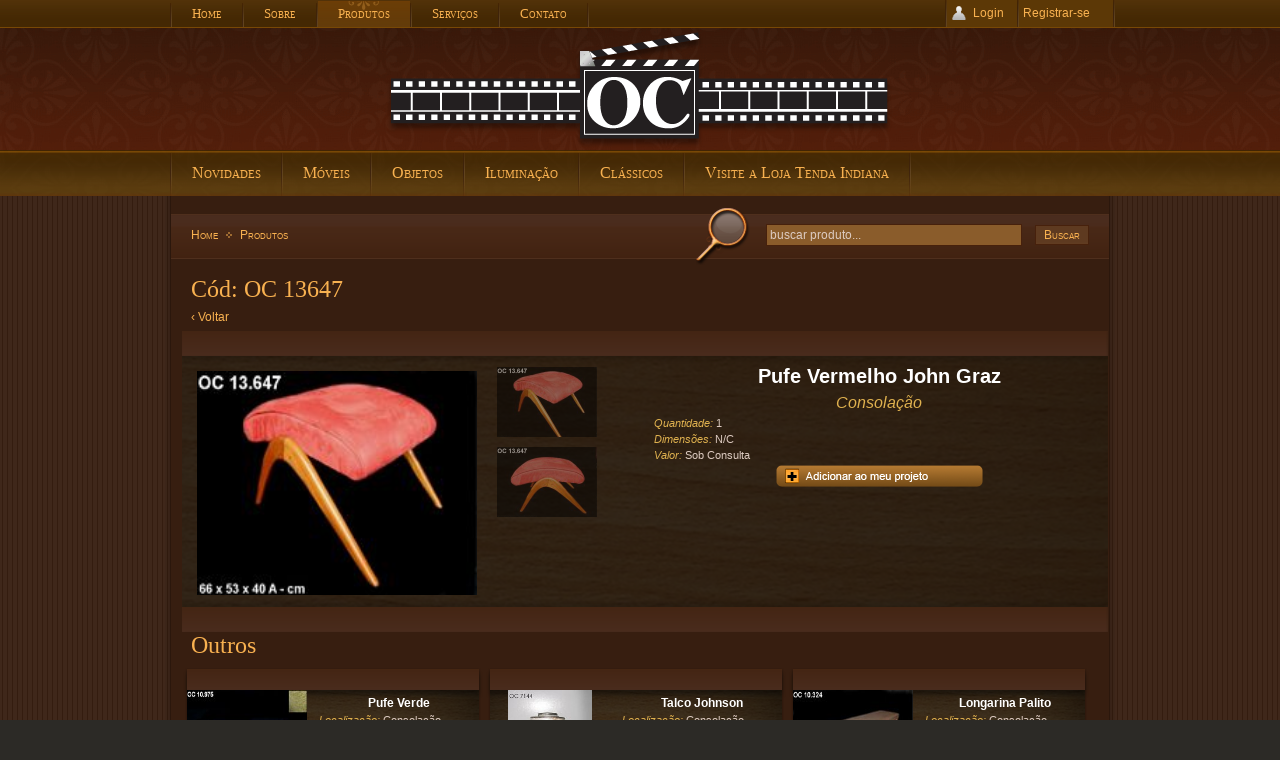

--- FILE ---
content_type: text/html
request_url: http://objetosdecena.com.br/j/index.php?option=com_catalogo&opt=product&id=39937&Itemid=65
body_size: 5270
content:

<!DOCTYPE html PUBLIC "-//W3C//DTD XHTML 1.0 Transitional//EN" "http://www.w3.org/TR/xhtml1/DTD/xhtml1-transitional.dtd">

<html xmlns="http://www.w3.org/1999/xhtml" xml:lang="pt-br" lang="pt-br">

<head>

<script type="text/javascript" src="http://www.objetodecena.com.br/j//includes/js/jquery.min.js"></script>
<script type="text/javascript" src="http://www.objetodecena.com.br/j//includes/js/jquery.bgiframe.min.js"></script>
<script type="text/javascript" src="http://www.objetodecena.com.br/j//includes/js/jquery.ajaxQueue.js"></script>
<script type="text/javascript" src="http://www.objetodecena.com.br/j//includes/js/jquery.autocomplete.min.js"></script>


  <meta http-equiv="Content-Type" content="text/html; charset=utf-8" />
  <meta name="robots" content="index, follow" />
  <meta name="keywords" content="Objetos de Cena, objetos, cena , aluguel de objetos, locação de móveis, locação de objetos, antiguidades, vintage" />
  <meta name="description" content="Objetos de Cena" />
  <meta name="generator" content="Joomla! 1.5 - Open Source Content Management" />
  <title>Produtos</title>
  <link href="/j/templates/janagya/favicon.ico" rel="shortcut icon" type="image/x-icon" />
  <link rel="stylesheet" href="http://www.objetodecena.com.br/j/components/com_catalogo/style.css" type="text/css" />
  <link rel="stylesheet" href="http://www.objetodecena.com.br/j/fancybox/jquery.fancybox-1.3.1.css" type="text/css" />
  <link rel="stylesheet" href="http://www.objetodecena.com.br/j/modules/mod_buscar_produto/style.css" type="text/css" />
  <link rel="stylesheet" href="http://www.objetodecena.com.br/j/modules/mod_projeto/style.css" type="text/css" />
  <script type="text/javascript" src="http://www.objetodecena.com.br/j/fancybox/jquery.mousewheel-3.0.2.pack.js"></script>
  <script type="text/javascript" src="http://www.objetodecena.com.br/j/fancybox/jquery.fancybox-1.3.1.pack.js"></script>
  <script type="text/javascript" src="http://www.objetodecena.com.br/j/components/com_catalogo/scripts.js"></script>
  <script type="text/javascript" src="http://www.objetodecena.com.br/j/modules/mod_buscar_produto/scripts.js"></script>
  <script type="text/javascript" src="http://www.objetodecena.com.br/j/modules/mod_projeto/scripts.js"></script>
  <script type="text/javascript">
var autocomplete_url = 'http://www.objetodecena.com.br/j/modules/mod_buscar_produto/autocomplete.php';
  </script>



<link rel="stylesheet" href="http://www.objetodecena.com.br/j/templates/system/css/system.css" type="text/css" />
<link rel="stylesheet" href="http://www.objetodecena.com.br/j/templates/system/css/general.css" type="text/css" />
<link rel="stylesheet" href="http://www.objetodecena.com.br/j/templates/janagya/css/template.css" type="text/css" />
<link rel="stylesheet" href="http://www.objetodecena.com.br/j/templates/janagya/css/typo.css" type="text/css" />

<script language="javascript" type="text/javascript">
	var siteurl = 'http://www.objetodecena.com.br/j/';
	var tmplurl = 'http://www.objetodecena.com.br/j/templates/janagya';
</script>
<!--<script language="javascript" type="text/javascript" src="http://www.objetodecena.com.br/j//includes/js/ja.script.js"></script>-->
<script language="javascript" type="text/javascript" src="http://www.objetodecena.com.br/j/templates/janagya/js/ja.script.js"></script>

<!-- Menu head -->
			<link href="http://www.objetodecena.com.br/j/templates/janagya/ja_menus/ja_moomenu/ja.moomenu.css" rel="stylesheet" type="text/css" />
			<script src="http://www.objetodecena.com.br/j/templates/janagya/ja_menus/ja_moomenu/ja.moomenu.js" language="javascript" type="text/javascript" ></script>
			
<link href="http://www.objetodecena.com.br/j/templates/janagya/css/colors/default.css" rel=stylesheet" type="text/css" />

<!--[if lte IE 6]>
<style type="text/css">
.clearfix {height: 1%;}
img {border: none;}
</style>
<![endif]-->

<!--[if gte IE 7.0]>
<style type="text/css">
.clearfix {display: inline-block;}
</style>
<![endif]-->

<!--[if IE]><style>
.inlineblock {
	zoom: 1;
}
</style><![endif]-->
<!--[if lt IE 5.5000]><style>
.inlineblock {
	height: 0;
	vertical-align: bottom;
}
</style><![endif]-->

<script type="text/javascript">
/*<![CDATA[*/
document.write ('<style type="text\/css">#ja-hpwrap{height:0;overflow:hidden;visibility:hidden;}<\/style>');
/*]]>*/
</script>

</head>

<body id="bd" class="wide fs3" >
<a name="Top" id="Top"></a>
<ul class="accessibility">
	<li><a href="/j/index.php?option=com_catalogo&amp;opt=product&amp;id=39937&amp;Itemid=65#ja-content" title="Skip to content">Skip to content</a></li>
	<li><a href="/j/index.php?option=com_catalogo&amp;opt=product&amp;id=39937&amp;Itemid=65#ja-mainnav" title="Skip to main navigation">Skip to main navigation</a></li>
	<li><a href="/j/index.php?option=com_catalogo&amp;opt=product&amp;id=39937&amp;Itemid=65#ja-col1" title="Skip to 1st column">Skip to 1st column</a></li>
	<li><a href="/j/index.php?option=com_catalogo&amp;opt=product&amp;id=39937&amp;Itemid=65#ja-col2" title="Skip to 2nd column">Skip to 2nd column</a></li>
</ul>

<div id="ja-wrapper">

<!-- BEGIN: HEADER -->
<div id="ja-headerwrap">
	<!-- BEGIN: TOP BAR -->
	<div id="ja-topbarwrapmask"></div>
	<div id="ja-topbarwrap">
		<div id="ja-topbar">
			<div id="ja-topmenu"><ul id="ja-cssmenu" class="clearfix">
<li ><a href="http://www.objetodecena.com.br/j/" class="menu-item0 first-item" id="menu63" title="Home"><span class="menu-title">Home</span></a></li> 
<li class="havechild"><a href="#" class="menu-item1" id="menu64" title="Sobre"><span class="menu-title">Sobre</span></a><ul><li ><a href="/j/index.php?option=com_content&amp;view=article&amp;id=44&amp;Itemid=80" class=" first-item" id="menu80" title="Quem Somos"><span class="menu-title">Quem Somos</span></a></li> 
<li ><a href="/j/index.php?option=com_content&amp;view=article&amp;id=45&amp;Itemid=81"  id="menu81" title="A Loja"><span class="menu-title">A Loja</span></a></li> 
<li ><a href="#"  id="menu96" title="Downloads"><span class="menu-title">Downloads</span></a></li> 
<li ><a href="/j/index.php?option=com_content&amp;view=category&amp;layout=blog&amp;id=34&amp;Itemid=83" class=" last-item" id="menu83" title="Notícias"><span class="menu-title">Notícias</span></a></li> 
</ul></li> 
<li class="havechild active"><a href="/j/index.php?option=com_catalogo&amp;Itemid=65" class="menu-item2 active" id="menu65" title="Produtos"><span class="menu-title">Produtos</span></a><ul><li ><a href="#" class=" first-item" id="menu98" title="Nossos Produtos"><span class="menu-title">Nossos Produtos</span></a></li> 
<li ><a href="#"  id="menu97" title="Novidades"><span class="menu-title">Novidades</span></a></li> 
<li ><a href="/j/index.php?option=com_content&amp;view=article&amp;id=47&amp;Itemid=84" class=" last-item" id="menu84" title="Portfólio"><span class="menu-title">Portfólio</span></a></li> 
</ul></li> 
<li class="havechild"><a class="menu-item3" id="menu66" title="Serviços"><span class="menu-title">Serviços</span></a><ul><li ><a href="/j/index.php?option=com_content&amp;view=article&amp;id=46&amp;Itemid=87" class=" first-item" id="menu87" title="Nossos Serviços"><span class="menu-title">Nossos Serviços</span></a></li> 
<li ><a href="/j/index.php?option=com_content&amp;view=category&amp;id=39&amp;Itemid=92" class=" last-item" id="menu92" title="Perguntas Frequentes"><span class="menu-title">Perguntas Frequentes</span></a></li> 
</ul></li> 
<li class="havechild"><a href="#" class="menu-item4 last-item" id="menu67" title="Contato"><span class="menu-title">Contato</span></a><ul><li ><a href="/j/index.php?option=com_content&amp;view=article&amp;id=52&amp;Itemid=89" class=" first-item" id="menu89" title="Loja Matriz"><span class="menu-title">Loja Matriz</span></a></li> 
<li ><a href="/j/index.php?option=com_content&amp;view=article&amp;id=53&amp;Itemid=90"  id="menu90" title="Depósito OC"><span class="menu-title">Depósito OC</span></a></li> 
<li ><a href="/j/index.php?option=com_contact&amp;view=contact&amp;id=4&amp;Itemid=91"  id="menu91" title="Entre em Contato"><span class="menu-title">Entre em Contato</span></a></li> 
<li ><a href="#" class=" last-item" id="menu102" title="Feedback"><span class="menu-title">Feedback</span></a></li> 
</ul></li> 
</ul>
</div>
						<div id="ja-toppanel">


<div class="project">
  <div class="toolbar">
    <a href="/j/index.php?option=com_user&amp;view=login" class="show"><span class="icon login">Login</span></a>
    <a href="/j/index.php?option=com_user&amp;task=register">Registrar-se</a>
  </div>
  <div class="dropPanel">
    <div class="wrapper">
      <form action="/j/index.php?option=com_catalogo&amp;Itemid=65" method="post" name="login" id="form-login" >
        <label for="project_username">Nome de Usuário</label><br />
        <input id="project_username" type="text" name="username" class="inputbox" alt="username" size="18" />
        <label for="project_passwd">Senha</label><br />
        <input id="project_passwd" type="password" name="passwd" class="inputbox" size="18" alt="password" />
        <div style="text-align:center;">
          <input type="submit" name="Submit" class="button" value="Entrar" />
        </div>    
        <input type="hidden" name="option" value="com_user" />
        <input type="hidden" name="task" value="login" />
        <input type="hidden" name="return" value="aW5kZXgucGhwP29wdGlvbj1jb21fY2F0YWxvZ28mb3B0PXByb2plY3Q=" />
        <input type="hidden" name="b1c82c7730dc17d5f0cd2bdfa1ba91df" value="1" />      </form>
    </div>
  </div>
</div>

</div>
					</div>
	</div>
	<!-- END: TOP BAR -->

	<div id="ja-header" class="clearfix">
		<h1 class="logo">
			<a href="/j/index.php" title="Objetos de Cena">
				Objetos de Cena			</a>
		</h1>
		
				
			</div>

	<!-- BEGIN: MAIN NAVIGATION -->
	<div id="ja-mainnavwrapmask"></div>
	<div id="ja-mainnavwrap">
		<div id="ja-mainnav">
			<ul id="ja-cssmenu" class="clearfix">
<li ><a href="/j/?option=com_catalogo&amp;Itemid=86&amp;p=novidades" class="menu-item0 first-item" id="menu105" title="Novidades"><span class="menu-title">Novidades</span></a></li> 
<li ><a href="/j/?option=com_catalogo&amp;Itemid=86&amp;p=moveis" class="menu-item1" id="menu93" title="Móveis"><span class="menu-title">Móveis</span></a></li> 
<li ><a href="/j/?option=com_catalogo&amp;Itemid=86&amp;p=objetos" class="menu-item2" id="menu94" title="Objetos"><span class="menu-title">Objetos</span></a></li> 
<li ><a href="/j/?option=com_catalogo&amp;Itemid=86&amp;p=iluminacao" class="menu-item3" id="menu95" title="Iluminação"><span class="menu-title">Iluminação</span></a></li> 
<li class="havechild"><a href="/j/?option=com_catalogo&amp;Itemid=86&amp;p=classicos" class="menu-item4" id="menu104" title="Clássicos"><span class="menu-title">Clássicos</span></a><ul><li ><a class=" first-item" id="menu106" title="Outro"><span class="menu-title">Outro</span></a></li> 
</ul></li> 
<li ><a href="http://www.tendaindiana.com.br" class="menu-item5 last-item" id="menu103" title="Visite a Loja Tenda Indiana"><span class="menu-title">Visite a Loja Tenda Indiana</span></a></li> 
</ul>
		</div>
	</div>
	<!-- END: MAIN NAVIGATION -->

</div>
<!-- END: HEADER -->

<div id="ja-containerwrap-f">

<div id="ja-container">
<div id="ja-container-inner" class="clearfix">
  
		
  <!-- END: PATHWAY + SEARCH -->
  <div id="ja-pathway">
    <div id="ja-breadcrumb">
	<span class="breadcrumbs pathway">
<a href="http://www.objetodecena.com.br/j/" class="pathway">Home</a> <img src="/j/templates/janagya/images/arrow.png" alt=""  /> Produtos</span>

    </div>
    <div id="ja-search">
	<form action="?option=com_catalogo&Itemid=86" method="post">
<div class="search">
    <input type="hidden" name="subcateg" value="">
    <input TYPE="hidden" NAME="busca" VALUE="1">
    <input name="p" maxlength="20" class="inputbox" type="text" size="20" id="buscarproduto" value="buscar produto..." />
    <input type="submit" value="Buscar" class="button" />
</div>
</form>


    </div>
  </div>
			
  <!-- END: PATHWAY + SEARCH -->

	<!-- BEGIN: CONTENT -->
	<div id="ja-content">
	    
		
		<div id="ja-current-content">
       
        
<h2 class="contentheading">C&oacute;d: OC 13647</h2>

<div style="margin-bottom:5px;"><a href="http://www.objetodecena.com.br/j/?">&lsaquo; Voltar</a></div>

<div style="margin: 0 -10px;">
    <div class="produto detalhado">
      <div class="frame"></div>
      <div class="inside">
        <div class="imagem">
                         <a href="http://www.objetosdecena.com.br/imagens/105542.jpg" rel="overlay"><img src="http://www.objetosdecena.com.br/imagens/M105542.jpg" id="Photo0"/></a>
                 <a href="http://www.objetosdecena.com.br/imagens/105543.jpg" rel="overlay"><img src="http://www.objetosdecena.com.br/imagens/M105543.jpg" id="Photo1"/></a>
                        </div>
                <div class="thumbnails">
                <a href="http://www.objetosdecena.com.br/imagens/M105542.jpg" id="PhotoLink0"><img src="http://www.objetosdecena.com.br/imagens/M105542.jpg" /></a>
                <a href="http://www.objetosdecena.com.br/imagens/M105543.jpg" id="PhotoLink1"><img src="http://www.objetosdecena.com.br/imagens/M105543.jpg" /></a>
                </div>
                <div class="descricao">
        <div style="text-align:center;">
        <span class="nome">Pufe Vermelho John Graz </span>
        <span class="localizacao">Consola&ccedil;&atilde;o</span>
        </div>	
        <span class="tag">Quantidade:</span> 1<br />
        <span class="tag">Dimens&otilde;es:</span> N/C<br />
        <span class="tag">Valor:</span> Sob Consulta<br />
        <div style="text-align: center;">
        	<a href="http://www.objetodecena.com.br/j/?option=com_catalogo&Itemid=65&act=add&id=39937"><img src="http://www.objetodecena.com.br/j/components/com_catalogo/imgs/adicionar.png" /></a>
		</div>
        </div>
      </div>
    </div>
</div>
<div style="clear:both;"></div>

<h3 class="contentheading">Outros</h3>

<div style="margin: 0 -10px;">   

<div class="produto">
  <div class="inside">
  <div class="imagem"><a href="/j/index.php?option=com_catalogo&amp;opt=product&amp;id=29897&amp;Itemid=65" title="Pufe Verde"><img src="http://www.objetosdecena.com.br/imagens/M80247.jpg"/></a></div>
    <div class="descricao">
    <div style="text-align:center;"><span class="nome">Pufe Verde</span></div>
		
    <span class="tag">Localiza&ccedil;&atilde;o:</span> Consola&ccedil;&atilde;o<br />
    	
    <span class="tag">Quantidade:</span> 1<br />
    	
    <span class="tag">Dimens&otilde;es:</span> N/C<br />
    	
    <span class="tag">Valor:</span> Sob Consulta<br />
        <div style="text-align:center;">
    <a href="/j/index.php?option=com_catalogo&amp;opt=product&amp;id=29897&amp;Itemid=65" title="Pufe Verde"><img src="http://www.objetodecena.com.br/j/components/com_catalogo/imgs/saiba_mais.png" /></a>
    </div>
    </div>
  </div>
  <div class="buttons">
  	<a href="/j/index.php?option=com_catalogo&amp;opt=project&amp;act=add&amp;id=29897&amp;Itemid=65"><img src="http://www.objetodecena.com.br/j/components/com_catalogo/imgs/mais.png" /> Adicionar ao projeto</a>
  </div>
</div>
<div class="produto">
  <div class="inside">
  <div class="imagem"><a href="/j/index.php?option=com_catalogo&amp;opt=product&amp;id=28597&amp;Itemid=65" title="Talco Johnson"><img src="http://www.objetosdecena.com.br/imagens/M56738.jpg"/></a></div>
    <div class="descricao">
    <div style="text-align:center;"><span class="nome">Talco Johnson</span></div>
		
    <span class="tag">Localiza&ccedil;&atilde;o:</span> Consola&ccedil;&atilde;o<br />
    	
    <span class="tag">Quantidade:</span> 1<br />
    	
    <span class="tag">Dimens&otilde;es:</span> N/C<br />
    	
    <span class="tag">Valor:</span> Sob Consulta<br />
        <div style="text-align:center;">
    <a href="/j/index.php?option=com_catalogo&amp;opt=product&amp;id=28597&amp;Itemid=65" title="Talco Johnson"><img src="http://www.objetodecena.com.br/j/components/com_catalogo/imgs/saiba_mais.png" /></a>
    </div>
    </div>
  </div>
  <div class="buttons">
  	<a href="/j/index.php?option=com_catalogo&amp;opt=project&amp;act=add&amp;id=28597&amp;Itemid=65"><img src="http://www.objetodecena.com.br/j/components/com_catalogo/imgs/mais.png" /> Adicionar ao projeto</a>
  </div>
</div>
<div class="produto">
  <div class="inside">
  <div class="imagem"><a href="/j/index.php?option=com_catalogo&amp;opt=product&amp;id=15392&amp;Itemid=65" title="Longarina Palito"><img src="http://www.objetosdecena.com.br/imagens/M90944.jpg"/></a></div>
    <div class="descricao">
    <div style="text-align:center;"><span class="nome">Longarina Palito</span></div>
		
    <span class="tag">Localiza&ccedil;&atilde;o:</span> Consola&ccedil;&atilde;o<br />
    	
    <span class="tag">Quantidade:</span> 1<br />
    	
    <span class="tag">Dimens&otilde;es:</span> N/C<br />
    	
    <span class="tag">Valor:</span> Sob Consulta<br />
        <div style="text-align:center;">
    <a href="/j/index.php?option=com_catalogo&amp;opt=product&amp;id=15392&amp;Itemid=65" title="Longarina Palito"><img src="http://www.objetodecena.com.br/j/components/com_catalogo/imgs/saiba_mais.png" /></a>
    </div>
    </div>
  </div>
  <div class="buttons">
  	<a href="/j/index.php?option=com_catalogo&amp;opt=project&amp;act=add&amp;id=15392&amp;Itemid=65"><img src="http://www.objetodecena.com.br/j/components/com_catalogo/imgs/mais.png" /> Adicionar ao projeto</a>
  </div>
</div>

</div> 
               
        </div>
		
	</div>
	<!-- END: CONTENT -->
		
	
</div>
</div>
</div>

<!-- BEGIN: BOTTOM SPOTLIGHT -->
<div id="ja-botslwrap">
<div id="ja-botsl" class="clearfix">

  
  
  
    
    <div class="ja-box-full" style="width: 99.5%;">
				<div class="moduletable">
					<p align="center"><span>Copyright ©2010 Objetos de Cena<br />Designed by Rafael Oli</span></p>		</div>
	
  </div>
  
</div></div>
<!-- END: BOTTOM SPOTLIGHT -->

<!-- BEGIN: FOOTER -->
<div id="ja-footerwrap">
<div id="ja-footer" class="clearfix">
	
	<p>
	Este website est&aacute; em fase de testes e aprimoramento de funcionalidades.<br />
	A Objetos de Cena se reserva o direito de efetuar corre&ccedil;&otilde;es e alterar informa&ccedil;&otilde;es nas caracter&iacute;sticas ou valores dos produtos exibidos. 
	</p>
</div>
</div>
<!-- END: FOOTER -->

</div>

<script type="text/javascript">var gaJsHost = (("https:" == document.location.protocol) ? "https://ssl." : "http://www.");document.write(unescape("%3Cscript src='" + gaJsHost + "google-analytics.com/ga.js' type='text/javascript'%3E%3C/script%3E"));</script><script type="text/javascript">try {var pageTracker = _gat._getTracker("UA-8862905-1");pageTracker._trackPageview();} catch(err) {}</script>
</body>

</html>

--- FILE ---
content_type: text/css
request_url: http://www.objetodecena.com.br/j/components/com_catalogo/style.css
body_size: 1873
content:
.paginacao {
	float: left;
}

.paginacao ul {
	margin: 0;
	list-style: none;
}

.paginacao ul li {
	display: inline-block;
	float: left;
	padding: 0;
	background: none;
	margin: 0 3px;
}

.paginacao ul li .current {
	font-weight:bold;
	color: #f5dca1;
}

.status {
	float: right;
}

.status span {
	display: inline-block;
	margin-left: 20px;
	color: #fab152;
}

.status span strong{
	color: #fff;
}

.notification {
	width: 100%;
	display:block;
	margin: 5px auto;
}

.notification span {
	padding: 3px 5px;	
}

.notification.error {
	background: #300;
	border-top: 2px solid #600; 
	border-bottom: 2px solid #600; 
}

.notification.notice {
	background: #630;
	border-top: 2px solid #960; 
	border-bottom: 2px solid #960; 
}

.produto {
	width: 301px;
	height: 163px;
	margin: 0 1px;
	display: inline-block;	
	float: left;
	overflow: hidden;
	background: url('imgs/frame_small.png') no-repeat center center;
	position: relative;
}

.produto.detalhado {
	width: 926px;
	height: 301px;
	background: url('imgs/frame_wide.png') no-repeat center center;	
}

.produto .inside {
	height: 111px;
	padding: 26px 10px 0 5px;
}

.produto.detalhado .inside {
	height: 249px;
}

.produto .imagem {
	width: 120px;
	height: 100%;
	text-align: center;
	float: left;
}

.produto.detalhado .imagem {
	width: 280px;
	height: 100%;
	text-align: center;
	float: left;
	margin-left: 10px;
}


.produto .imagem img {
	max-width: 100%;
	height: 100%;
}


.produto.detalhado .imagem img {
	max-width: 100%;
	margin-top: 5%;
	height: 90%;
}

.produto.detalhado .thumbnails {
	width: 100px;
	height: 100%;
	float: left;
	overflow: hidden;	
	margin-left: 20px;
}

.produto.detalhado .thumbnails a {
	max-width: 100%;
	max-height: 70px;
	overflow:hidden;
	display: block;
	padding-top: 10px;
}

.produto.detalhado .thumbnails a img {
	max-width: 100%;
	max-height: 100%;
	opacity: 0.5;
}

.produto.detalhado .thumbnails a img:hover {
	opacity: 1.0;
}

.produto .descricao {
	position: absolute;
	right: 0;
	width: 160px;
	font-size: 11px;
	margin: 4px;
}

.produto.detalhado .descricao {
	width: 450px;
}

.produto .topo {
	text-align: center;
}

.produto p {
	color: #CCC;
}

.produto span.nome {
	color: #fff;
	font-size: 12px;
	font-weight: bold;
	display: block;
}

.produto.detalhado span.nome {
	font-size: 20px;
}

.produto.detalhado span.localizacao {
	color: #dfb14f;
	display: block;
	font-style: italic;
	font-size: 16px;
}

.produto span.tag {
	color: #dfb14f;
	font-style: italic;
}

.produto .buttons {
	padding: 5px 10px;
	line-height: 11px;
	font-size: 11px;
}

.produto .buttons a:hover, .produto .buttons a:active, .produto .buttons a:focus {
	text-decoration: none;
}

.projeto .cotacao {
	width: 100%;
	display: block;
	overflow: hidden;
	margin-top: 10px;
	text-indent: -9999px;
	background-position: center center;
	background-repeat: no-repeat;
	background-image: url('imgs/cotacao.png');
}

.projectItems {
	width: 100%;
	height: 301px;
	display: block;	
	overflow: hidden;
	background: url('imgs/frame_wide.png') no-repeat center center;
}

.projectItems .items, .projectItems .itemList {
	height: 249px;
	margin: 26px 10px 26px 5px;
	float: left;
	display: block;
}

.projectItems .items {
	width: 635px;
	overflow: hidden;
}

.projectItems .items .item {
	height: 100%;
}

.projectItems .items .photo {
	width: 280px;
	height: 100%;
	text-align: center;
	float: left;
	margin-left: 10px;
}

.projectItems .items .photo img {
	max-width: 100%;
	margin-top: 5%;
	height: 90%;
}

.projectItems .items .description {
	width: 300px;
	font-size: 11px;
	padding: 5px 20px;
	float: left;
	color: #CCC;
}

.projectItems .items span.nome {
	color: #fff;
	font-size: 12px;
	font-weight: bold;
	display: block;
	font-size: 20px;
}

.projectItems .items span.localizacao {
	color: #dfb14f;
	display: block;
	font-style: italic;
	font-size: 16px;
}

.projectItems .items span.tag {
	color: #dfb14f;
	font-style: italic;
}

.projectItems .itemList {
	width: 230px;
	overflow: hidden;
}

.projectItems .itemList #listContainer {
	height:180px;
	position:relative;
	overflow: hidden;
}

.projectItems .itemList ul {
	position: absolute;
	top: 0;
	left: 0;
	margin: 0;
	font-size: 12px;
	width: 100%;
}

.projectItems .itemList li {
	background: none;
	padding: 0;
	height: 20px;
	margin: 0 10px;
}

.projectItems .itemList li.active {
	background-color: #36312b;
	opacity:0.8;
	font-weight:bold;
	color:#fff;
}

.projectItems .itemList li span {
	height: 18px;
	display:table-cell;
	cursor: pointer;
}

.projectItems .itemList li span.ItemRemove {
	width: 15px;
}

/*.projectItems .itemList li span.ItemRemove a {
	width: 15px;
	height: 100%;
	overflow: hidden;
	display: table-cell;
	text-indent: -9999px;
	background-image: url('imgs/icon_remove.png');
	background-repeat: no-repeat;
	background-position: center center;
}/**/

.projectItems .itemList span.ItemCod {
	width: 60px;
}

.projectItems .listScrollUp, .projectItems .listScrollDown {
	width: 100%;
	height: 12px;
	display: block;
	overflow: hidden;
	text-indent: -9999px;
	background-position: center center;
	background-repeat: no-repeat;
	cursor: pointer;
}

.projectItems .listScrollUp {
	margin-top: 10px;
	background-image: url('imgs/scrollup.png');
}

.projectItems .listScrollDown {
	margin-down: 10px;
	background-image: url('imgs/scrolldown.png');
}

.projectList {
	width:100%;
	border: 1px solid #392216;
}

.projectList th {
	padding: 3px 5px;
	background-color: #77592A;
	border-bottom: 2px solid #d4b079;
}

.projectList tr.even {
	background-color: #57401c;
}

.projectList tr.odd {
	background-color: #74592f;
}

.projectList td {
	border-top: 1px solid #392216;
	padding: 2px 5px;
}

.projectList .projectTitle {
	display: block;
	cursor: pointer;
	color: #fff;
}

.projectList .center {
	text-align: center;
}

.projectForm  {
	width: 600px;
}

.projectForm label, .projectForm .inputbox {
	display: block;
	width: 100%;
}

.projectForm label {
	font-weight: bold;
}

.projectForm .inputbox {
	margin-bottom: 20px;
	font-size: 14px;
}



--- FILE ---
content_type: text/css
request_url: http://www.objetodecena.com.br/j/modules/mod_buscar_produto/style.css
body_size: 398
content:
.ac_results {
	padding: 0;
	overflow: hidden;
	z-index: 999;
}

.ac_results ul {
	width: 100%;
	list-style-position: outside;
	list-style: none;
	padding: 0;
	margin: 0;
	border: 1px solid #4f2f1d;
	border-bottom: 0;
	border-right: 0;
}

.ac_results li {
	margin: 0px;
	padding: 2px 5px;
	cursor: pointer;
	display: block;
	width: 100%;
	font-size: 12px;
	background: #301a0d;
	border-bottom: 1px solid #4f2f1d;
	border-right: 1px solid #4f2f1d;
}

.ac_over {
	background-color: Highlight;
	color: HighlightText;
}


--- FILE ---
content_type: text/css
request_url: http://www.objetodecena.com.br/j/templates/janagya/css/template.css
body_size: 6261
content:
/*------------------------------------------------------------------------

# JA Nagya 1.0 - Aug, 2008

# ------------------------------------------------------------------------

# Copyright (C) 2004-2008 J.O.O.M Solutions Co., Ltd. All Rights Reserved.

# @license - Copyrighted Commercial Software

# Author: J.O.O.M Solutions Co., Ltd

# Websites:  http://www.joomlart.com -  http://www.joomlancers.com

-------------------------------------------------------------------------*/





/* COMMON STYLE

--------------------------------------------------------- */body {	overflow: -moz-scrollbars-vertical;	overflow-x: hidden;		overflow-y: scroll;	}

html, body, form, fieldset {

	margin: 0;

	padding: 0;

}



body {

	background: #FFFFFF;

	color: #000000;

	font-family: "Lucida Grande", Arial, sans-serif;

	line-height: 1.5;

}



body#bd {

	color: #DCCAC0;

	background: url(../images/bd-bg.gif) left #2C2A26;

	margin: 0 0 50px;

}



body.contentpane {

	color: #000000;

	font-size: 12px;

	line-height: 1.3em;

	margin: 0;

	margin: 1em 2em;

	width: auto; /* Printable Page */

}



body.fs1 {font-size: 10px;}

body.fs2 {font-size: 11px;}

body.fs3 {font-size: 12px;}

body.fs4 {font-size: 13px;}

body.fs5 {font-size: 14px;}

body.fs6 {font-size: 15px;}



/* Normal link */

a {

	color: #F8B150;

	text-decoration: none;

}



a:hover, a:active, a:focus {

	color: #DCCAC0;

	text-decoration: underline;

}



a img {

	border: none;

}



/* Title text */

.contentheading, .componentheading, .blog_more strong, h1, h2, h3, h4, #ja-login, #ja-topnav {

	line-height: normal;

	font-weight: normal;

	font-family: Georgia, Cambria, "Times New Roman", Times, serif;

}	



/* Small text */

small, .small, .smalldark, .createby, .createdate, .modifydate, .img_caption,

p.site-slogan, a.readon, #ja-topnav, #ja-footer {

	font-size: 92%;

}



small, .small, .img_caption	 {

	color: #8A5C2B;

}



img {

	margin: 0;

	padding: 0;

}



.img_caption.left {

	margin-right: 25px;

}



.img_caption.right {

	margin-left: 25px;

}



img.caption {

	padding: 3px;

	background: #4F2F1D;

	border: 1px solid #2E190D;

}



/* Heading */

h1 {font-size: 200%;}

h2 {font-size: 180%;}

h3 {font-size: 150%;}

h4 {font-size: 125%; text-transform: uppercase;}



p, pre, blockquote, ul, ol, h1, h2, h3, h4, h5, h6 {

	margin: 15px 0;

	padding: 0;

}



ul {

	list-style: none;

}



ul li {

	background: url(../images/bullet.gif) no-repeat 18px 7px;

	line-height: 160%;

	padding-left: 30px;

}



ol li {

	line-height: 180%;

	margin-left: 35px;

}



th {

	font-weight: bold;

	padding: 5px;

	text-align: left;

}



fieldset {

	border: none;

	padding: 10px 5px;

}



fieldset a {

	font-weight: bold;

}



fieldset.input {

	padding: 0;

}



hr {

	border-bottom: 0;

	border-left: 0;

	border-right: 0;

	border-top: 1px solid #4F2F1D;

	height: 1px;

}



td, div {

	font-size: 100%;

}



/* FORM

--------------------------------------------------------- */

form {

	margin: 0;

	padding: 0;

}



form label {

	cursor: pointer;

}



input, select, textarea, .inputbox, .button {

	font-family: Arial, sans-serif;

	font-size: 100%;

	color: #DCCAC0;

}



.inputbox {

	border: 1px solid #47210C;

	padding: 3px 2px;

	background: #8A5C2B;

}



.button {

	padding: 2px 8px;

	border: 1px solid #47210C;

	background: url(../images/but-bg.gif) repeat-x center #4F2F1D;

	font-variant: small-caps;

	color: #F8B150;

}



* html .button { /*IE 6*/

	padding: 0 2px !important;

}



*+html .button { /*IE 7*/

	padding: 0 2px !important;

}



/* JOOMLA STYLE

--------------------------------------------------------- */

.article_separator {

	clear: both;

	display: block;

	height: 30px;

}



.column_separator {

	padding: 0 25px;

}



/* content tables */

.sectiontableheader {

	background: #4F2F1D;

	border-right: 1px solid #371E10;

	padding: 8px 4px;

}



tr.sectiontableentry0 td,

tr.sectiontableentry1 td,

tr.sectiontableentry2 td {

	padding: 8px 4px;

	background: url(../images/hline.gif) repeat-x bottom;

}



table.contentpane {

	border: none;

	width: 100%;

}



table.contentpaneopen {

	border: none;

	border-collapse: collapse;

	border-spacing: 0;

}



table.contenttoc {

	margin: 0 0 10px 10px;

	padding: 0;

	width: 35%;

	font-size: 92%;

}



table.contenttoc a {

	text-decoration: none;

}



table.contenttoc td {

	background: url(../images/bullet.gif) no-repeat 10px 7px;

	padding: 1px 5px 1px 20px;

}



table.contenttoc th {

	border-bottom: 1px solid #4F2F1D;

	padding: 0 0 3px;

	text-indent: 5px;

}



table.poll {

	border-collapse: collapse;

	padding: 0;

	width: 100%;

}



table.pollstableborder {

	border: none;

	padding: 0;

	text-align: left;

	width: 100%;

}



table.pollstableborder img {

	vertical-align: baseline;

}



table.pollstableborder td {

	border-collapse: collapse;

	border-spacing: 0;

	padding: 4px !important;

	background: none;

}



table.searchintro {

	padding: 10px 0;

	width: 100%;

}



table.searchintro td {

	padding: 5px!important;

}



.blog_more strong {

	display: block;

	font-size: 125%;

	margin: 0 0 5px;

	font-variant: small-caps;

	font-weight: bold;

}



.blog_more ul {

	margin: 0;

	padding: 0;

}



.blog_more ul li {

	background: url(../images/bullet.gif) no-repeat 6px 7px;

	margin: 0;

	padding: 0 0 0 17px;

}



.category {

	font-weight: bold;

}



h1.componentheading, .componentheading {

	margin: 0 0 10px;

	padding: 0 0 5px;

}



.componentheading {

	font-size: 250%;

	font-variant: small-caps;

	color: #F8B150;

}



.contentdescription {

	padding-bottom: 30px;

}



h2.contentheading, .contentheading {

	margin: 0;

	padding: 0 0 5px;		color: #F8B150;

}



.contentheading {

	font-size: 200%;

}



a.contentpagetitle,

a.contentpagetitle:hover,

a.contentpagetitle:active,

a.contentpagetitle:focus {

}



a.readon {

	color: #F8B150;

	display: block;

	width: 120px;

	height: 19px;

	line-height: 19px;

	clear: both;

	font-size: 92%;

	font-variant: small-caps;

	text-decoration: none;

	border: 1px solid #2E190D;

	background: url(../images/readon-bg.gif) no-repeat left top;

	text-indent: 35px;

}



a.readon:hover, a.readon:focus, a.readon:active {

	color: #DCCAC0;

}



table.contentpaneopen td, table.contentpane td {

}



table.contentpaneopen, table.contentpane, table.blog {

	width: 100%;

}



.moduletable {

	padding: 0;

}



ul.pagination {

	margin: 15px auto 0;

	padding: 0;

}



ul.pagination li {

	background: none;

	display: inline;

	margin: 0;

	padding: 0;

}



ul.pagination li span{

	padding: 2px 5px;

}



ul.pagination a {

	padding: 2px 3px;

	text-decoration: none;

}



ul.pagination a:hover, ul.pagination a:active, ul.pagination a:focus {

}



.pagenavbar {

	background: url(../images/icon-pages.gif) no-repeat center left;

	font-weight: bold;

	padding-left: 14px;

}



.pagenavcounter {

	background: url(../images/icon-pages.gif) no-repeat 0 11px;

	font-weight: bold;

	padding: 8px 14px 0 14px;

}



.smalldark {

	text-align: left;

}



div.syndicate div {

	text-align: center;

}



.pollstableborder tr.sectiontableentry1 td,

.pollstableborder tr.sectiontableentry2 td {

	background: none;

}



/* META

--------------------------------------------------------- */

.article-toolswrap {

	display: block;

	margin: 3px -5px 10px;

	padding: 0 0 0 10px;

	background: url(../images/meta-l.gif) no-repeat top left;

	position: relative;

	color: #8A5C2B;		width: 100%;

}



.article-tools {

	display: block;

	padding: 0 10px 0 0;

	height: 38px;

	line-height: 38px;

	background: url(../images/meta-r.gif) no-repeat top right;

}



.article-meta {

	width: 70%;

	float: left;

}



.createby {

	padding: 5px 5px 3px 20px;

	background: url(../images/icon-author.gif) no-repeat left center;

display: none;

}



.createdate {

	padding: 13px 13px 3px 40px;

	background: url(../images/icon-date.png) no-repeat left center;	

}



.modifydate {

	width: 100%;

	display: block;

	margin-bottom: 10px;

	color: #8A5C2B;

}



div.buttonheading {

	position: absolute;

	top: 12px;

	right: 30px;

display: none;

}



.buttonheading img {

	margin: 0 0 0 5px;

	border: 0;

	float: right;

}



/* MAIN LAYOUT DIVS

--------------------------------------------------------- */

#ja-wrapper {

}



#ja-header,

#ja-mainnav,

#ja-container,

#ja-topsl,

#ja-botsl,

#ja-footer,

#ja-topbarwrap {

	width: 950px;

	margin: 0 auto;

	clear: both;

}



.narrow #ja-header,

.narrow #ja-mainnav,

.narrow #ja-container,

.narrow #ja-topsl,

.narrow #ja-botsl,

.narrow #ja-footer,

.narrow #ja-topbarwrap {

	width: 750px;

}



#ja-container {

	background: url(../images/content-bg.png) repeat-y center;

}



.narrow #ja-container {

	background: url(../images/content-bg-n.png) repeat-y center;

}



#ja-container-inner {

	padding: 10px 6px 0;

	position: relative;
	
	min-width: 930px;

}



/* PRIMARY COLUMN

--------------------------------------------------------- */

#ja-content {

	clear: both;

	display: block;

	float: left;

	width: 54.9%;

}



#ja-current-content {

	padding: 10px 20px;

}



/* COLUMNS

--------------------------------------------------------- */

#ja-colwrap {

	float: right;

	overflow: hidden;

	width: 45%;

	background: url(../images/dot.gif) repeat-y center;

	margin: 20px 0;

}



/*columns*/

#ja-col1 {

	float: left;

	width: 49.9%;

	overflow: hidden;

}



#ja-col2 {

	float: right;

	width: 49.9%;

	overflow: hidden;

}



#ja-col1 div.ja-innerpad,

#ja-col2 div.ja-innerpad {

	padding: 0 20px;

}



/*common style for column*/

#ja-colwrap table {

	border-collapse: collapse;

	border-spacing: 0;

}



#ja-colwrap .article_separator {

	display: none;

}



#ja-colwrap ul {

	list-style: none;

}



/* COLLAPSIBLE LAYOUT

--------------------------------------------------------- */

#ja-containerwrap,

#ja-containerwrap-f,

#ja-containerwrap-c {

	clear: both;

	background: url(../images/container-bg.gif);

}



/* full */

#ja-containerwrap-f #ja-container  {

	background: url(../images/content-f-bg.png) repeat-y center top;

}



.narrow #ja-containerwrap-f #ja-container  {

	background: url(../images/content-f-bg-n.png) repeat-y center top;

}



#ja-containerwrap-f #ja-content {

	width: 100%;

}



/* content + 1 col */

#ja-containerwrap-c #ja-container  {

	background: url(../images/content-c-bg.png) repeat-y center top;

}



.narrow #ja-containerwrap-c #ja-container  {

	background: url(../images/content-c-bg-n.png) repeat-y center top;

}



#ja-containerwrap-c #ja-content {

	width: 77%;

}



#ja-containerwrap-c #ja-colwrap {

	width: 22%;

	background: none;

}



#ja-containerwrap-c #ja-col1,

#ja-containerwrap-c #ja-col2 {

	width: 100%;

}



#ja-containerwrap-c #ja-search {

	width: 20%;

	background: none;

}



#ja-containerwrap-c #ja-search .inputbox {

	margin-left: 0;

}



.narrow #ja-containerwrap-c #ja-search .button {

	display: none;

}



.narrow #ja-containerwrap-c #ja-search .inputbox {

	margin-right: 0;

	width: 90%;

}



/* MODULE

--------------------------------------------------------- */

div.moduletable h3,

div.moduletable_menu h3,

div.moduletable_text h3,

div.moduletable_hilite h3 {

	font-size: 150%;

	margin: 0 0 10px;

	color: #F8B150;

	font-variant: small-caps;

/*	background: url(../images/h3-bg.gif) no-repeat bottom right;*/

}



div.moduletable h3 span,

div.moduletable_menu h3 span,

div.moduletable_text h3 span,

div.moduletable_hilite h3 span {

	display: block;

	padding: 2px 0 5px;

/*	background: url(../images/h3-bg.gif) no-repeat bottom left;*/

}



div.moduletable,

div.moduletable_menu,

div.moduletable_text,

div.moduletable_hilite {

	margin: 0 0 20px;

	padding: 0 0 5px;

}



div.moduletable_hilite {

	background: #F8B150;

	padding: 5px 10px;

}



div.moduletable_hilite h3 {

	padding: 0 0 5px;

}



div.moduletable_hilite,

div.moduletable_hilite h3,

div.moduletable_hilite a {

	color: #FFFFFF;

}



/* mis */

div.banneritem_text {

	padding: 5px 0 !important;

}



div.advs {

	clear: both;

	display: block;

	float: left;

	width: 100%;

}



div.moduletable ul,

div.moduletable_text ul,

div.moduletable_menu ul,

div.moduletable_hilite ul {

	margin: 0;

	padding: 0;

}



div.moduletable_text li,

div.moduletable_menu li,

div.moduletable_hilite li {

	/*background: url(../images/bullet.gif) no-repeat 5px 8px;*/

	margin: 0;

	padding-left: 16px;

}



/* HEADER

--------------------------------------------------------- */

#ja-headerwrap {

	background: url(../images/header-bg.gif) 0 bottom repeat-x;

	position: relative;a

	z-index: 99;

}



#ja-header {

	height: 122px;

	line-height: normal;

	position: relative;

}



h1.logo {

	margin: 0;

	padding: 0;
	
	width: 100%;

	height: 122px;

}



h1.logo a {

	display: block;

	background: url(../images/logo.png) no-repeat center center;

	width: 100%;

	height: 122px;

	text-indent: -5000px;

}



#ja-login {

	position: absolute;

	top: 80px;

	right: 5px;

}



#ja-login .inputbox {

	width: 150px;

	padding: 2px;

}



.narrow #ja-login .inputbox {

	width: 100px;

	padding: 2px;

}



#ja-login span {

	color: #F8B150;

	font-variant: small-caps;

	padding: 0 5px;

}



#ja-login a {

	display: none;

}



/* TOP BAR

--------------------------------------------------------- */

#ja-topbarwrapmask {

	background: url(../images/topbar-bg.png);

	height: 28px;

	position: absolute;

	top: 0;

	z-index: 9;

	width: 100%;

}



#ja-topbarwrap {

	height: 28px;

	position: relative;

	z-index: 99;

}



#ja-topbar {

	height: 28px;

	font-family: Georgia, "Times New Roman", Times, serif;

}



#ja-topbar a {

	outline: none;

}



#ja-topbar #ja-cssmenu li a{

	line-height: 27px;
	
	background-position: center -1px;
	
	font-size: 110%;
	
	height: 27px;

}

#ja-topbar #ja-cssmenu li a:hover {
	
	background-image: url(../images/topnav-hover.png);
	
}


#ja-topbar #ja-cssmenu li ul {

	width: 150px;
	
	padding: 0;

}

#ja-topbar #ja-cssmenu li ul li {

	width: 100%;
	
	padding: 0;

}

#ja-topbar #ja-cssmenu li ul li a {

	padding: 0 0 0 10px;

}

#ja-topbar #ja-topmenu {
	
	width: 750px;
	
	display: inline-block;
	
	float: left;
	
}

#ja-topbar #ja-toppanel {
	
	float: right;
	
	display: inline-block;
	
	
	
}

/* MAIN NAVIGATION

--------------------------------------------------------- */

#ja-mainnavwrapmask {

	background: url(../images/mainnav-bg.png);

	height: 46px;

	position: absolute;

	bottom: 0;

	z-index: 9;

	width: 100%;

}



#ja-mainnavwrap {

	height: 46px;

	position: relative;

	z-index: 9;

}



#ja-mainnav {

	height: 46px;

	font-family: Georgia, "Times New Roman", Times, serif;

}



#ja-mainnav a, #ja-subnav a {

	outline: none;

}



#ja-topnavwrap {

	position: absolute;

	top: 0;

	right: 0;

	background: url(../images/topnav-l.gif) no-repeat left top;

	height: 46px;

	float: left;

}



#ja-topnav {

	height: 46px;

	background: url(../images/topnav-r.gif) no-repeat right top;

	padding: 0 25px 0 0;

	float: left;

}



#ja-topnav ul {

	padding: 0;

	margin: 0;

}

#ja-topnav li {

	display: inline;

	background: url(../images/bullet.gif) no-repeat 12px center;

}


#ja-topnav li a {

	display: inline;
	
	font-variant: small-caps;

	line-height: 36px;

}

#ja-topnav li a:hover {
	
	background-image: url(../images/topnav-hover.png);
	
}



/* breadcrumbs */

#ja-pathway {

	height: 60px;

	color: #F8B150;

	padding: 0;

	font-variant: small-caps;

	background: url(../images/pathway-bg.png) repeat-x center;

	text-indent: 20px;

}



#ja-pathway a {

	text-decoration: none;

}



#ja-pathway a:hover {

	text-decoration: underline;

}



#ja-pathway img {

	margin: 1px 5px;

}

#ja-breadcrumb {

	padding: 20px 0;
	
	display: inline-block;
	
	float: left;
	
}


/* Search */

#ja-search {

	float: right;

	width: 44%;

	height: 100%;

	background: url(../images/icon-search.png) no-repeat left center;

}



#ja-search .inputbox {

	margin: 18px 10px 0 50px;

	width: 60%;

	padding: 3px;

	color: #DCCAC0;

}



.narrow #ja-search .inputbox {

	width: 50%;

}

/* Default Joomla! Menu */

ul.menu {

	list-style: none;

	margin: 0;

	padding: 0;

}



ul.menu li {

	margin: 0;

	padding: 1px 0;

	background: url(../images/hline.gif) repeat-x left bottom;

}



ul.menu li a {

	display: block;

	outline: none;

	padding: 5px 2px;

	text-decoration: none;

	color: #DCCAC0;

}



ul.menu li a:hover,

ul.menu li a:active,

ul.menu li a:focus {

	color: #F8B150;

	text-decoration: none;

}



ul.menu li.active a {

	font-weight: bold;

	color: #F8B150;

}



ul.menu li ul {

	list-style: none;

	margin: 0;

	padding: 0;

}



ul.menu li li {

	background: none;

}



ul.menu li li a {

	background: url(../images/arrow.png) no-repeat 9px 12px !important;

	border: none;

	font-weight: normal !important;

	padding-left: 20px !important;

	width: 75%; /*need for ie6*/

}



ul.menu li li li a {

	background: url(../images/arrow.png) no-repeat 18px 11px !important;

	padding-left: 30px !important;

}



ul.menu li li a:hover,

ul.menu li li a:active,

ul.menu li li a:focus {

	background: none;

}



/* SPOTLIGHT

--------------------------------------------------------- */

/* Spotlight Box Style */

.ja-box-full, .ja-box-left, .ja-box-center, .ja-box-right {

	float: left;

	overflow: hidden;

	padding: 20px 0;

}



.ja-box-right, .ja-box-center {

}



/* Top spotlight */

#ja-topslwrap {

	position: absolute;

	bottom: 3px;

	left: 0;

	width: 100%;

	height: 330px;

	margin: 0;

	padding: 0;

	overflow: hidden;

}



#ja-topsl {

	overflow: hidden;

	position: relative;

	height: 330px;

}



#ja-topsl div.moduletable {

	padding: 0;

	margin: 10px 0 0 10px;

	width: 50%;

	font-size: 120%;

	color: #8A5C2B;

}



#ja-topsl .contentheading {

	font-size: 250%;

	font-variant: small-caps;

	color: #F8B150;

	padding: 80px 0 5px 0;

}



#ja-topsl div.moduletable img {

	position: absolute;

	top: 0;

	right: 0;

}



/* Bot spotlight*/

#ja-botslwrap {

	background: url(../images/botslwrap-bg.gif);
	
	width: 100%;

}



#ja-botsl {

	background: url(../images/botsl-bg.png) no-repeat top center;
	
	width: 100%;

}



.narrow #ja-botsl {

	background: url(../images/botsl-bg-n.png) no-repeat top center;

}



#ja-botsl div.moduletable {

	padding: 0 20px;

	margin: 0;

}



#ja-botsl div.moduletable h3 {

	background: url(../images/h3-botsl.gif) no-repeat right bottom;

}



#ja-botsl div.ja-box-left div.moduletable {

	padding-left: 20px;

}



#ja-botsl div.ja-box-right div.moduletable {

	padding-right: 20px;

}



/* FOOTER

--------------------------------------------------------- */

#ja-footerwrap {

	padding: 0;

	border-top: 1px solid #55452E;

}



#ja-footer {

	padding: 20px 0;

	position: relative;

	text-align: center;

}



#ja-footer small {

	color: #8A5C2B;

	font-size: 100%;

	padding: 0 5px;

}



li.ja-firstitem {

	background: none !important;

}



/* MISCELLANOUS

----------------------------------------------------------- */

ul.accessibility {

	position: absolute;

	top: -100%;

}


/*others*/

.mostread, .latestnews {

}



#ja-banner {

	margin: 20px 0 0;

	text-align: center;

	overflow: hidden;

	width: 100%;

}



div.back_button a,

div.back_button a:hover,

div.back_button a:active {

	background: none!important;

	display: block;

	margin: 10px 0;

	text-decoration: none!important;

}



.clr {

	clear: both;

}



.hasTip img {

	border: none;

	margin: 10px 5px 0 0;

}



div.ja-innerdiv {

	padding: 8px 0;

	background: url(../images/hline.gif) repeat-x bottom;

}



div.ja-innerdiv img {

	padding: 2px;

	margin: 0 5px 0 0;

}



div.ja-innerdiv span.date {

	font-size: 80%;

	font-weight: bold;

}



div.ja-innerdiv img {

	padding: 2px;

	border: 1px solid #4F2F1D;

}



/* Tooltips */

.tool-tip {

	background: #FFFFFF;

	border: 1px solid #666666;

	float: left;

	max-width: 200px;

	padding: 5px;

}



.tool-title {

	background: url(../../system/images/selector-arrow.png) no-repeat;

	font-size: 100%;

	font-weight: bold;

	margin: 0;

	margin-top: -15px;

	padding: 0;

	padding-bottom: 5px;

	padding-top: 15px;

}



.tool-text {

	font-size: 100%;

	margin: 0;

}



#system-message dd.message ul,

#system-message dd.error ul,

#system-message dd.notice ul {

	margin: 0;

	padding: 0;

}



#system-message dd.message ul li,

#system-message dd.error ul li,

#system-message dd.notice ul li {

	background: none;

	color: #FFFFFF;

	margin: 0;

	padding: 5px;

}



/* System Standard Messages */

#system-message dd.message ul {

	background: #666666;

	border: none;

}



/* System Error Messages */

#system-message dd.error ul {

	background: #666666;

	border: none;

}



/* System Notice Messages */

#system-message dd.notice ul {

	background: #666666;

	border: none;

}



/* Clearfix */

.clearfix:after {

	clear: both;

	content: ".";

	display: block;

	height: 0;

	visibility: hidden;

}



* html > body .clearfix {

	display: block;

	width: 100%;

}



* html .clearfix {

	height: 1%;

}



#tabswrapper {

	background: #3F271A;

	padding-left:20px;

	padding-right:10px;

	padding-bottom:20px;

}


--- FILE ---
content_type: text/css
request_url: http://www.objetodecena.com.br/j/templates/janagya/css/typo.css
body_size: 1655
content:
/*------------------------------------------------------------------------
# JA Nagya 1.0 - Aug, 2008
# ------------------------------------------------------------------------
# Copyright (C) 2004-2008 J.O.O.M Solutions Co., Ltd. All Rights Reserved.
# @license - Copyrighted Commercial Software
# Author: J.O.O.M Solutions Co., Ltd
# Websites:  http://www.joomlart.com -  http://www.joomlancers.com
-------------------------------------------------------------------------*/

/* BONUS TYPOGRAPHY STYLES
--------------------------------------------------------- */
pre, .code {
	background: #482816;
	border-left: 5px solid #2D190D;
	font: 1em/1.5 "Courier News", monospace;
	margin: 5px 0 15px;
	padding: 10px 15px;
}

blockquote {
	padding: 1em 40px 1em 15px;
}

blockquote span.open {
	background: url(../images/so-q.gif) no-repeat 0px 3px;
	padding: 5px 0 5px 25px;
}

blockquote span.close {
	background: url(../images/sc-q.gif) no-repeat bottom right;
	padding: 5px 25px 5px 0;
}

blockquote.testimonial {
	padding: 0 0 10px;
	border-bottom: 1px solid #C9C0B7;
}

blockquote.testimonial span.author {
	background: url(../images/icon-author.gif) no-repeat 5px center;
	display: block;
	font-weight: bold;
	margin-top: 5px;
	padding-left: 20px;
}

/* Dropcap */
.dropcap {
	color: #FA6900;
	display: block;
	float: left;
	font: 50px/40px Georgia, Times, serif;
	padding: 4px 8px 0 0;
}

/* Tips, Error, Message, Hightlight*/
p.error {
	background: url(../images/icon-error.png) no-repeat top left;
	color: #CC0000;
	padding-left: 25px;
}

p.message {
	background: url(../images/icon-info.png) no-repeat top left;
	color: #2D99C4;
	padding-left: 25px;
}

p.tips {
	background: url(../images/icon-tips.png) no-repeat top left;
	color: #FA6900;
	padding-left: 25px;
}

.highlight {
	background: #2D190D;
	color: #FFFFFF;
	font-weight: bold;
	padding: 1px 5px;
}

/* Note Style */
p.stickynote {
	background: url(../images/icon-sticky.png) no-repeat top left #482816;
	padding: 10px 10px 10px 60px;
	border: 1px solid #5A3826;
}

p.download {
	padding: 10px 10px 10px 60px;
	background: url(../images/icon-download.png) no-repeat top left #482816;
	border: 1px solid #5A3826;
}

.blocknumber {
	clear: both;
	padding: 5px 15px 10px;
	position: relative;
}

/* Check list */
ul.checklist {
	list-style: none;
}

ul.checklist li {
	background: url(../images/icon-checklist.gif) no-repeat 0 4px;
	margin-left: 15px;
	padding: 0 0 0 20px;
}

/* Check list (star) */
ul.stars {
	list-style: none;
}

ul.stars li {
	background: url(../images/icon-star.png) no-repeat left top;
	margin-left: 15px;
	padding: 0 0 0 20px;
}

/* List arrow */
ul.arrow {
	list-style: none;
}

ul.arrow li {
	background: url(../images/icon-arrow.gif) no-repeat 3px 5px;
	margin-left: 15px;
	padding: 0 0 0 20px;
}

/* Bignumber */
.bignumber {
	background: url(../images/ol-bg.png) no-repeat top left;
	color: #FFFFFF;
	display: block;
	float: left;
	font: bold 20px/normal Arial, sans-serif;
	margin-right: 8px;
	padding: 6px 7px;
}

/* Talking box. Thinking box. */
div.bubble1, div.bubble2, div.bubble3, div.bubble4 {
	margin: 15px 0;
}

div.bubble1 span.author,
div.bubble2 span.author,
div.bubble3 span.author,
div.bubble4 span.author {
	font-weight: bold;
	margin-left: 15px;
	padding-left: 0;
}

div.bubble1 div {
	background: url(../images/bub1-br.gif) no-repeat bottom right;
	margin: 0;
	width: 100%;
}

div.bubble1 div div {
	background: url(../images/bub1-bl.gif) no-repeat bottom left;
}

div.bubble1 div div div {
	background: url(../images/bub1-tr.gif) no-repeat top right;
}

div.bubble1 div div div div {
	background: url(../images/bub1-tl.gif) no-repeat top left;
}

div.bubble1 div div div div div {
	margin: 0;
	padding: 10px 15px 20px;
	width: auto;
}

div.bubble2 div {
	background: url(../images/bub2-br.gif) no-repeat bottom right;
	margin: 0;
	width: 100%;
}

div.bubble2 div div {
	background: url(../images/bub2-bl.gif) no-repeat bottom left;
}

div.bubble2 div div div {
	background: url(../images/bub2-tr.gif) no-repeat top right;
}

div.bubble2 div div div div {
	background: url(../images/bub2-tl.gif) no-repeat top left;
}

div.bubble2 div div div div div {
	margin: 0;
	padding: 10px 15px 25px;
	width: auto;
}

div.bubble3 div {
	background: url(../images/bub3-br.gif) no-repeat bottom right;
	margin: 0;
	width: 100%;
}

div.bubble3 div div {
	background: url(../images/bub3-bl.gif) no-repeat bottom left;
}

div.bubble3 div div div {
	background: url(../images/bub3-tr.gif) no-repeat top right;
}

div.bubble3 div div div div {
	background: url(../images/bub3-tl.gif) no-repeat top left;
}

div.bubble3 div div div div div {
	margin: 0;
	padding: 10px 15px 45px;
	width: auto;
}

div.bubble4 div {
	background: url(../images/bub4-br.gif) no-repeat bottom right;
	margin: 0;
	width: 100%;
}

div.bubble4 div div {
	background: url(../images/bub4-bl.gif) no-repeat bottom left;
}

div.bubble4 div div div {
	background: url(../images/bub4-tr.gif) no-repeat top right;
}

div.bubble4 div div div div {
	background: url(../images/bub4-tl.gif) no-repeat top left;
}

div.bubble4 div div div div div {
	margin: 0;
	padding: 10px 15px 45px;
	width: auto;
}

/* Legend */
.legend-title {
	background: #371E10;
	display: block;
	float: left;
	font-weight: bold;
	left: 7px;
	margin: 0;
	padding: 0 3px;
	position: absolute;
	top: -13px;
}

.legend {
	border: 1px solid #5A3826;
	margin: 20px 0;
	padding: 0 10px;
	position: relative;
}


--- FILE ---
content_type: text/css
request_url: http://www.objetodecena.com.br/j/templates/janagya/ja_menus/ja_moomenu/ja.moomenu.css
body_size: 1667
content:
/*------------------------------------------------------------------------
# JA Nagya 1.0 - Aug, 2008
# ------------------------------------------------------------------------
# Copyright (C) 2004-2008 J.O.O.M Solutions Co., Ltd. All Rights Reserved.
# @license - Copyrighted Commercial Software
# Author: J.O.O.M Solutions Co., Ltd
# Websites:  http://www.joomlart.com -  http://www.joomlancers.com
-------------------------------------------------------------------------*/

/* Son of Suckerfish Dropdowns
---------------------------------------------------------
Originally developed by Patrick Griffiths and Dan Webb
http://www.htmldog.com/articles/suckerfish/dropdowns/
---------------------------------------------------------
NOTE: After a deep research, we decide to divide this
CSS into 2 parts. The first part will define the layout.
The second part will define the visual look for this menu.
---------------------------------------------------------*/

#ja-cssmenu {
	margin: 0 0 0 5px;
	padding: 0 0 0 2px;
	position: relative;
	background: url(../../images/mainnav-sep.gif) no-repeat left 3px;
}

#ja-cssmenu ul {
	margin: 0; /* all lists */
	padding: 0;
}

#ja-cssmenu li {
	display: block;
	float: left;
	padding: 0 2px 0 0;
	margin: 0;
	background: url(../../images/mainnav-sep.gif) no-repeat 100% 3px;
	cursor: pointer;
}

#ja-cssmenu li ul {
	width: 16.4em;
	position: absolute; /* second-level lists */
	z-index: 99;
	left: -999em; /* using left instead of display to hide menus because display: none isn't read by screen readers */
	height: auto;
	w\idth: 15.9em;
}

#ja-cssmenu li ul ul {
	margin: -2em 0 0 15em; /* third-and-above-level lists */
}

#ja-cssmenu li li {
	padding: 0 1em 0 0;
	margin: 0;
	width: 14.9em;
}

#ja-cssmenu ul a {
	width: 14.8em;
	w\idth: 10.8em;
}

#ja-cssmenu li:hover ul ul, #ja-cssmenu li:hover ul ul ul,
#ja-cssmenu li.sfhover ul ul, #ja-cssmenu li.havechildsfhover ul ul, #ja-cssmenu li.havechild-activesfhover ul ul, #ja-cssmenu li.activesfhover ul ul,
#ja-cssmenu li.sfhover ul ul ul, #ja-cssmenu li.havechildsfhover ul ul ul, #ja-cssmenu li.havechild-activesfhover ul ul ul, #ja-cssmenu li.activesfhover ul ul ul {
	left: -999em;
}

/* This "unhides" the sub-menus (left: -999em is what hides them) */
#ja-cssmenu li:hover ul, #ja-cssmenu li li:hover ul, #ja-cssmenu li li li:hover ul,
#ja-cssmenu li.sfhover ul, #ja-cssmenu li.havechildsfhover ul, #ja-cssmenu li.havechild-activesfhover ul, #ja-cssmenu li.activesfhover ul,
#ja-cssmenu li li.sfhover ul, #ja-cssmenu li li.havesubchildsfhover ul, #ja-cssmenu li li.havesubchild-activesfhover ul, #ja-cssmenu li li.activesfhover ul,
#ja-cssmenu li li li.sfhover ul, #ja-cssmenu li li li.havesubchildsfhover ul, #ja-cssmenu li li li.havesubchild-activesfhover ul, #ja-cssmenu li li li.activesfhover ul {
	left: auto;
}

/* STYLING THE MENU
-----------------------------------*/
/* 1st level */
#ja-cssmenu li a {
	font-size: 130%;
	display: block;
	text-decoration: none;
	line-height: 46px;
	padding: 0 20px;
	color: #F8B150;
	font-variant: small-caps;
}

#ja-cssmenu li a:hover,
#ja-cssmenu li a:active,
#ja-cssmenu li a:focus {
	background: url(../../images/mainnav-hover.gif) no-repeat center 3px;
	color: #DCCAC0;
}

#ja-cssmenu li:hover a,
#ja-cssmenu li.sfhover a,
#ja-cssmenu li.havechildsfhover a,
#ja-cssmenu li.havechild-activesfhover a {
	background: url(../../images/mainnav-hover.gif) no-repeat center 3px;
	color: #DCCAC0;
}

#ja-cssmenu li a.active,
#ja-cssmenu li a.active:hover,
#ja-cssmenu li a.active:active,
#ja-cssmenu li a.active:focus {
	background: url(../../images/mainnav-active-bg.gif) no-repeat center top;
	color: #F8B150;
}

/* 2nd level and above */
#ja-cssmenu li ul {
	border: 1px solid #4F2F1D;
	background: url(../../images/trans-bg.png);
}

#ja-cssmenu li ul li {
	border-bottom: 1px solid #4F2F1D;
	border-right: none;
	background: none;
}

#ja-cssmenu li ul a {
	border-right: none;
	margin: 0;
	padding: 10px 10px;
	line-height: normal;
	height: auto;
	background: none !important;
	font-variant: normal;
	font-size: 100%;
	font-family: "Lucida Grande", Arial, sans-serif;
}

#ja-cssmenu li.havesubchild,
#ja-cssmenu li.havesubchild-active {
	background: url(../../images/arrow.png) no-repeat 94% 50%;
}

#ja-cssmenu li ul a:hover,
#ja-cssmenu li ul a:active,
#ja-cssmenu li ul a:focus,
#ja-cssmenu ul li:hover,
#ja-cssmenu ul li.sfhover,
#ja-cssmenu ul li.havesubchildsfhover,
#ja-cssmenu ul li.havesubchild-activesfhover,
#ja-cssmenu ul ul li:hover,
#ja-cssmenu ul ul li.sfhover,
#ja-cssmenu ul ul li.havesubchildsfhover,
#ja-cssmenu ul ul li.havesubchild-activesfhover {
	background: #47210C;
	color: #F8B150 !important;
}

#ja-cssmenu ul li a.active {
	background: none !important;
	color: #F8B150 !important;
	font-weight: bold;
}

#ja-cssmenu ul li a.active:hover,
#ja-cssmenu ul li a.active:active,
#ja-cssmenu ul li a.active:focus {
	color: #F8B150 !important;
}

--- FILE ---
content_type: application/javascript
request_url: http://www.objetodecena.com.br/j/components/com_catalogo/scripts.js
body_size: 701
content:
function preparaThumbs() {
	$(".detalhado .imagem img").hide();
	$(".detalhado .imagem img:first").show();
	$(".detalhado .thumbnails a").click(function() {;
		var id = $(this).attr("id").substr(9);
		$(".detalhado .imagem img").hide();
		$("#Photo"+id).show();
		return false;
	});
	$(".detalhado .thumbnails a").click(function() {;
		var id = $(this).attr("id").substr(9);
		$(".detalhado .imagem img").hide();
		$("#Photo"+id).show();
		return false;
	});
	$(".detalhado .imagem a").fancybox();
}
$(preparaThumbs);

function preparaProjeto() {
	$(".projectItems .items .item").hide();
	$(".projectItems .items .item:first").show();
	$(".projectItems .itemList li:first").addClass('active');
	$(".projectItems .itemList li").click(function(){
		$(".projectItems .items .item").hide();
		var id = $(this).attr("id").substr(8);
		$(".projectItems .itemList li").removeClass('active');
		$(this).addClass('active');
		$("#Item"+id).show();		
	});
	$(".listScrollUp").click(function(){
		var top = parseInt(removePX($("#listContainer ul").css("top")));
		if(top < 0)
		{
			$("#listContainer ul").css("top", (top+10)+"px");
		}
		return false;
	});
	$(".listScrollDown").click(function(){
		var top = parseInt(removePX($("#listContainer ul").css("top")));
		var listh = parseInt($("#listContainer ul").height());
		var conth = parseInt($("#listContainer").height());
		if((listh + top - conth) > 0)
		{
			$("#listContainer ul").css("top", (top-10)+"px");
		}
		return false;
	});
	
	$(".projectList tbody tr:odd").addClass("odd");
	$(".projectList tbody tr:even").addClass("even");
	$(".projectList .projectTitle").click(function() {
		$(this).siblings(".projectAbout").toggle();
	});
	$(".projectList .projectAbout").hide();
}
$(preparaProjeto);

function removePX(str)
{
	return str.substr(0, str.length-2);
}

--- FILE ---
content_type: application/javascript
request_url: http://www.objetodecena.com.br/j/modules/mod_buscar_produto/scripts.js
body_size: 343
content:
function preparaBusca() {
	$("#buscarproduto").autocomplete(autocomplete_url, {
		minChars: 1,
		scroll: false,
		max: 5,
		matchContains: false,
		autoFill: true,
		selectFirst: false
	});

	$("#buscarproduto").blur(function() {
		if($("#buscarproduto").val() == '') {
			$("#buscarproduto").val('buscar produto...');
		}
	});
	
	$("#buscarproduto").focus(function() {
		if($("#buscarproduto").val() == 'buscar produto...') {
			$("#buscarproduto").val('');
		}
	});
}
$(preparaBusca);

--- FILE ---
content_type: application/javascript
request_url: http://www.objetodecena.com.br/j/modules/mod_projeto/scripts.js
body_size: 301
content:
$(function(){
	$(".project a.show").click(function(){
		if($(".project .dropPanel").css("display") == "none") {
			$(".project .dropPanel .wrapper").fadeTo("slow", 1.0);
			$(".project .dropPanel").slideDown("slow");
		}
		else {
			$(".project .dropPanel .wrapper").fadeTo("fast", 0.1);
			$(".project .dropPanel").slideUp();
		}
		return false;
	});	
});